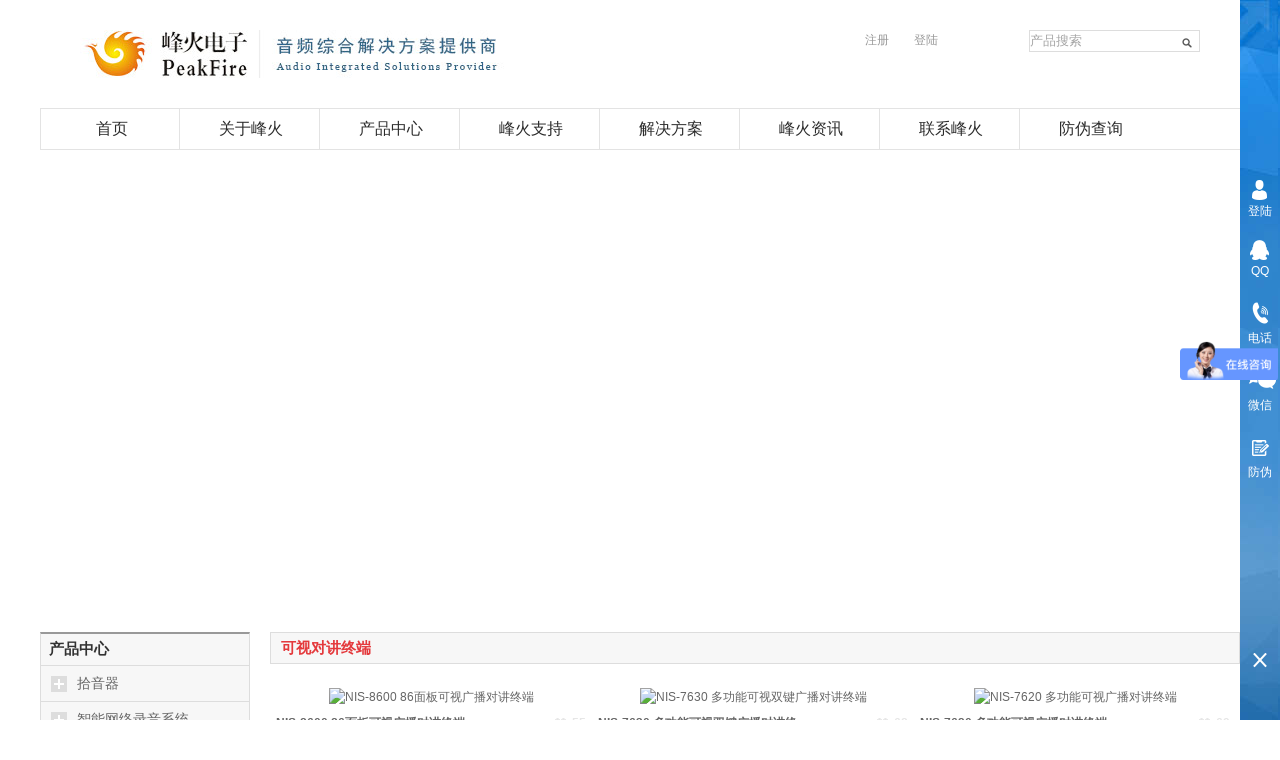

--- FILE ---
content_type: text/html
request_url: http://www.peakfire.com/ip/djzd/
body_size: 55571
content:
<!DOCTYPE html PUBLIC "-//W3C//DTD XHTML 1.0 Transitional//EN" "http://www.w3.org/TR/xhtml1/DTD/xhtml1-transitional.dtd">
<html xmlns="http://www.w3.org/1999/xhtml">
<head>
<meta http-equiv="Content-Type" content="text/html; charset=utf-8" />
<meta http-equiv="X-UA-Compatible" content="IE=edge,chrome=1"> 
<title>IP可视对讲终端-可视对讲系统</title>
<meta name="keywords" content="IP可视对讲终端，可视对讲终端，可视对讲" />
<meta name="description" content="720P高清可视摄像头，可视对讲的同时24小时监控使用，可进行公共广播以及免提通话和广播，并且可跨网段、跨路由传输。" />
</head>
<script src="/skin/default/js/jquery-1.8.3.min.js" language="javascript"></script>
<script type="text/javascript" src="/e/data/js/ajax.js"></script>
<link href="/skin/default/css/index.css" rel="stylesheet" type="text/css" />
<link href="/skin/default/css/list_pro.css" rel="stylesheet" type="text/css" />
<script type="text/javascript">
function jumpto(event){
  var keyCode = event.keyCode?event.keyCode:event.which?event.which:event.charCode;
  if (keyCode ==13){
    var num=document.pageform.page1.value;
	if(num==1){
		self.location.href="/ip/djzd/index.html";
		}
	else{
		self.location.href="/ip/djzd/index_"+num+".html";
		}
  }
}
function ajumpto(obj){
	var num=obj.page1.value;
	if(num==1){
		self.location.href="/ip/djzd/index.html";
		}
	else{
		self.location.href="/ip/djzd/index_"+num+".html";
		}
	}
</script>
<script>
var _hmt = _hmt || [];
(function() {
  var hm = document.createElement("script");
  hm.src = "https://hm.baidu.com/hm.js?6a3be11e6dbb9c6097552963794a59db";
  var s = document.getElementsByTagName("script")[0]; 
  s.parentNode.insertBefore(hm, s);
})();
</script>
<body>
<!--头部与导航开始-->
<script type="text/javascript">
function inpFocus(obj,name){
    if(obj.value==name){
        obj.value='';
        obj.style.color="#000";
    }
}
function inpBlur(obj,name){
    if(obj.value==''){
        obj.value=name;
        obj.style.color="#a5a5a5";
    }
}
</script>
<div id="header" class="head">
   <div class="header_content">
        <div class="logo">
           <a href="/"><img src="/skin/default/images/logo.jpg" width="450" height="48" alt="广州峰火" /></a>
        </div>
        <div class="header_content_r">
           <a href="/e/member/register/index.php?groupid=1">注册</a>
           <a href="/e/member/login/">登陆</a>
          <div class="search">
     <form  action="/e/search/index.php" method="post" name="searchform" id="searchform">
     <input name="tbname" type="hidden" value="product" />
     <input type="text" name="keyboard" value="产品搜索" class="search_text"  onfocus="inpFocus(this, '产品搜索')" onBlur="inpBlur(this, '产品搜索')" />
     <input type="hidden" name="show" value="title,pro_model,keyboard,smalltext">
     <input type="hidden" name="tempid" value="1">
     <input type="image" src="/skin/default/peakfire/search_btn.png" class="search_btn" />
     </form>
     </div>
        </div>
    </div>
</div>

<div class="nav">
<div class="nav-content">
         <ul>
             <li class="index_li"><a href="/" class="nav_a">首页</a></li>
                      <!--关于峰火-->
             <li class="line"><a href="/about/culture/27.html" class="nav_a">关于峰火</a>
                 <div class="li-content">
                <ul class="s_ul s_w_3">
<li class="s_title"><a href="/about/culture/27.html" >公司简介</a></li>
<li style="width:160px; height:60px"><a href="/about/culture/27.html" ><img src="/skin/default/peakfire/fhsj92.jpg" width="130" height="50" alt="公司简介" /></a></li> 
 </ul>
<ul class="s_ul s_w_3">
<li class="s_title"><a href="/about/zzry/" >资质荣誉</a></li>
<li style="width:160px; height:60px"><a href="/about/zzry/" ><img src="/skin/default/peakfire/fhsj110.jpg" width="130" height="50" alt="资质荣誉" /></a></li> 
 </ul>
<ul class="s_ul s_w_3">
<li class="s_title"><a href="/about/shzr/181.html" >社会责任</a></li>
<li style="width:160px; height:60px"><a href="/about/shzr/181.html" ><img src="/skin/default/peakfire/fhsj111.jpg" width="130" height="50" alt="社会责任" /></a></li> 
 </ul>
<ul class="s_ul s_w_3">
<li class="s_title"><a href="/about/zxns/" >招贤纳士</a></li>
<li style="width:160px; height:60px"><a href="/about/zxns/" ><img src="/skin/default/peakfire/fhsj112.jpg" width="130" height="50" alt="招贤纳士" /></a></li> 
 </ul>
<ul class="s_ul s_w_3">
<li class="s_title"><a href="/about/culture/190.html" >战略伙伴</a></li>
<li style="width:160px; height:60px"><a href="/about/culture/190.html" ><img src="/skin/default/peakfire/fhsj113.jpg" width="130" height="50" alt="战略伙伴" /></a></li> 
 </ul>
<ul class="s_ul s_w_3">
<li class="s_title"><a href="/about/lxwm/" >联系峰火</a></li>
<li style="width:160px; height:60px"><a href="/about/lxwm/" ><img src="/skin/default/peakfire/fhsj114.jpg" width="130" height="50" alt="联系峰火" /></a></li> 
 </ul>
        
                       
                </div>
            </li>
             <!--产品中心-->
             <li class="line">
                <a href="/listinfo-2-0.html"  class="nav_a">产品中心</a>
                <div class="li-content">
                 <!--监控拾音器-->
                <ul class="s_ul s_w_1">
                   <li class="s_title"> <a href="/listinfo-1-0.html">拾音器_应用行业</a></li>
                     <li>
                                  <a href="/listinfo-1-0-0-0-0-0-0-0-0-1-0.html">教育录播</a>
                             </li> 
                             <li>
                                  <a href="/listinfo-1-0-0-0-0-0-0-0-0-2-0.html">司法监狱</a>
                             </li> 

                              <li>
                                  <a href="/listinfo-1-0-0-0-0-0-0-0-0-3-0.html">金融银行</a>
                             </li>
                                 <li>
                                  <a href="/listinfo-1-0-0-0-0-0-0-0-0-4-0.html">公检法</a>
                             </li>  
         </ul>
                <!--监控拾音器-->
                <ul class="s_ul s_w_1">
                   <li class="s_title"><a href="/listinfo-2-0.html" >拾音器_产品系列</a></li>
                     <li>
                                  <a href="/listinfo-2-0.html">HD系列拾音器</a>
                             </li> 
                             <li>
                                  <a href="/listinfo-132-0.html">NIS系列拾音器</a>
                             </li> 

                              <li>
                                  <a href="/listinfo-6-0.html">定制系列拾音器</a>
                             </li>               
<li><a href="/zb/power/" >音频周边设备</a></li>
         </ul>
           <!--智能网络录音系统-->
                <ul class="s_ul s_w_1">
                   <li class="s_title"><a href="/znwl" >智能网络录音系统</a></li>
                    <li>
      <a href="/znwl/xtgs/" >系统概述</a>
 </li>  
 <li>
      <a href="/znwl/hxcp/" >核心产品</a>
 </li>  
 <li>
      <a href="/znwl/jgt/" >架构图</a>
 </li>  
                </ul>
                   <!--音频智能融合系统-->
                <ul class="s_ul s_w_1">
                   <li class="s_title"><a href="/ypzn" >音频智能融合系统</a></li>
                    <li>
      <a href="/ypzn/xtgs/" >系统概述</a>
 </li>  
 <li>
      <a href="/ypzn/hxcp/" >核心产品</a>
 </li>  
 <li>
      <a href="/ypzn/jgt/" >架构图</a>
 </li>  
                </ul>
                       <!--可视网络广播对讲系统-->
                <ul class="s_ul s_w_2">
                   <li class="s_title"><a href="/ksgb" >可视网络广播对讲系统</a></li>
                    <li>
      <a href="/ksgb/xtgs/" >系统概述</a>
 </li>  
 <li>
      <a href="/ksgb/hxcp/" >核心产品</a>
 </li>  
 <li>
      <a href="/ksgb/jgt/" >架构图</a>
 </li>  
                </ul>
                <!--高清录播-->
                <ul class="s_ul s_w_6">
                   <li class="s_title"><a href="/onelook" >录播教育系统</a></li>
                    <li>
      <a href="/onelook/xtgs/" >系统概述</a>
 </li>  
 <li>
      <a href="/onelook/hxcp/" >核心产品</a>
 </li>  
 <li>
      <a href="/onelook/jgt/" >架构图</a>
 </li>  
                </ul>
                       <!--无纸化会议系统-->
                <ul class="s_ul s_w_1">
                   <li class="s_title"><a href="/wzh" >无纸化会议系统</a></li>
                    <li>
      <a href="/wzh/xtgs/" >系统概述</a>
 </li>  
 <li>
      <a href="/wzh/hxcp/" >核心产品</a>
 </li>  
 <li>
      <a href="/wzh/jgt/" >架构图</a>
 </li>  
                </ul>
            </div>
             </li>
             
       <!--服务支持-->
             <li class="line"><a href="/about/lxwm/" class="nav_a">峰火支持</a>
             <div class="li-content">
                   
                    <ul class="s_ul s_w_3">
                       <li class="s_title"><a href="/server/question/syq/" >常见问题解答</a></li>
                       <li><a href="/server/question/syq/" ><img src="/skin/default/peakfire/FAQ.png" width="120" height="50" alt="常见问题解答" /></a></li>
                    </ul>
                     <ul class="s_ul s_w_3">
                       <li class="s_title"><a href="/server/download/soft/" >资料下载中心</a></li>
                       <li><a href="/server/download/soft/" ><img src="/skin/default/peakfire/download.png" width="120" height="50" alt="资料下载中心" /></a></li>
                    </ul>
                     <ul class="s_ul s_w_3">
                       <li class="s_title"><a href="/bid-1.html" >客户问题反馈</a></li>
                       <li><a href="/bid-1.html" ><img src="/skin/default/peakfire/khfk.jpg" width="120" height="50" alt="客户问题反馈" /></a></li>
                    </ul>  
                     <ul class="s_ul s_w_3">
                       <li class="s_title"><a href="/server/express" >物流运输查询</a></li>
                       <li><a href="/server/express" ><img src="/skin/default/peakfire/contact.jpg" width="120" height="50" alt="物流运输查询" /></a></li>
                    </ul>  
                     <ul class="s_ul s_w_3">
                       <li class="s_title"><a href="http://www.peakfire.cn/server/fwcx/31.html" >产品防伪查询</a></li>
                       <li><a href="http://www.peakfire.cn/server/fwcx/31.html"><img src="/skin/default/peakfire/fw.jpg" width="120" height="50" alt="产品防伪查询" /></a></li>
                    </ul>               
                </div>
             </li>
             <!--解决方案-->
            <li class="line"><a href="/case" class="nav_a">解决方案</a>
         <div class="li-content">
                <ul class="s_ul s_w_4"  style="margin-left:42px">
                   <li class="s_title"><a href="/case/sf" >公检法</a></li>
                     <li><a href="/case/sf/jyjc/" >监狱监仓</a></li>
   <li><a href="/case/sf/jcy/" >检察院</a></li>
   <li><a href="/case/sf/fy/" >法院</a></li>
   <li><a href="/case/sf/gajg/" >公安监管</a></li>
   <li><a href="/case/sf/kss/" >看守所</a></li>
   <li><a href="/case/sf/ljs/" >劳教所</a></li>
   <li><a href="/case/sf/jds/" >戒毒所</a></li>
   <li><a href="/case/sf/pcs/" >派出所</a></li>
          
                </ul>
                <ul class="s_ul s_w_4">
                   <li class="s_title"><a href="/case/wjw" >教育</a></li>
                      <li><a href="/case/wjw/zhxy/" >智慧校园</a></li>
   <li><a href="/case/wjw/kspx/" >考场</a></li>
   <li><a href="/case/wjw/jy/" >教育</a></li>
          
                </ul>
                <ul class="s_ul s_w_4">
                   <li class="s_title"><a href="/case/bank" >金融</a></li>
                    <li><a href="/case/bank/zhjr/" >智慧金融</a></li>
   <li><a href="/case/bank/jk/" >金库</a></li>
   <li><a href="/case/bank/yyt/" >营业厅</a></li>
   <li><a href="/case/bank/zzyh/" >自助银行</a></li>
   <li><a href="/case/bank/bgdl/" >办公大楼</a></li>
                     
                </ul>
                <ul class="s_ul s_w_4">
                   <li class="s_title"><a href="/case/pacs" >雪亮工程</a></li>
                    <li><a href="/case/pacs/paxy/" >雪亮工程</a></li>
   <li><a href="/case/pacs/paxz/" >平安乡镇</a></li>
   <li><a href="/case/pacs/paxq/" >平安小区</a></li>
   <li><a href="/case/pacs/pasq/" >平安社区</a></li>
   <li><a href="/case/pacs/pacs/" >平安场所</a></li>
                     
                </ul>
                <ul class="s_ul s_w_4">
                   <li class="s_title"><a href="/case/gdjt" >交通</a></li>
                    <li><a href="/case/gdjt/gsgl/" >智慧交通</a></li>
   <li><a href="/case/gdjt/gtkk/" >高铁卡口</a></li>
   <li><a href="/case/gdjt/dtkk/" >地铁卡口</a></li>
   <li><a href="/case/gdjt/jcaj/" >机场安检</a></li>
   <li><a href="/case/gdjt/czxl/" >车载巡逻</a></li>
                     
                </ul>
                 <ul class="s_ul s_w_4">
                   <li class="s_title"><a href="/case/jwdc" >医院</a></li>
                    <li><a href="/case/jwdc/wsyl/" >卫生医疗</a></li>
          
                </ul>
                 
                <ul class="s_ul s_w_4">
                   <li class="s_title"><a href="/case/qt" >其他行业</a></li>
                  <li><a href="/case/qt/wb/" >文博</a></li>
   <li><a href="/case/qt/gy/" >公园</a></li>
   <li><a href="/case/qt/yl/" >园林</a></li>
          
                </ul>
                                
            </div>
           </li>
             <!--新闻资讯-->
             <li class="line"><a href="/news/" class="nav_a">峰火资讯</a>
            <div class="li-content">
               <ul class="s_ul s_w_3">
  <li class="s_title"><a href="/news/fh/" >峰火动态</a></li>
  <li style="height:60px"><a href="/news/fh/" ><img src="/skin/default/peakfire/news46.jpg" width="120" height="50" alt="峰火动态" /></a></li>
  </ul>
                <ul class="s_ul s_w_3">
  <li class="s_title"><a href="/news/hwkp/" >展会聚焦</a></li>
  <li style="height:60px"><a href="/news/hwkp/" ><img src="/skin/default/peakfire/news129.jpg" width="120" height="50" alt="展会聚焦" /></a></li>
  </ul>
                <ul class="s_ul s_w_3">
  <li class="s_title"><a href="/news/jfz/" >安防百科</a></li>
  <li style="height:60px"><a href="/news/jfz/" ><img src="/skin/default/peakfire/news101.jpg" width="120" height="50" alt="安防百科" /></a></li>
  </ul>
                <ul class="s_ul s_w_3">
  <li class="s_title"><a href="/news/zcfg/" >音频资讯</a></li>
  <li style="height:60px"><a href="/news/zcfg/" ><img src="/skin/default/peakfire/news97.jpg" width="120" height="50" alt="音频资讯" /></a></li>
  </ul>
                <ul class="s_ul s_w_3">
  <li class="s_title"><a href="/news/city/" >智慧城市</a></li>
  <li style="height:60px"><a href="/news/city/" ><img src="/skin/default/peakfire/news96.jpg" width="120" height="50" alt="智慧城市" /></a></li>
  </ul>
                <ul class="s_ul s_w_3">
  <li class="s_title"><a href="/news/notice/" >监控社区</a></li>
  <li style="height:60px"><a href="/news/notice/" ><img src="/skin/default/peakfire/news45.jpg" width="120" height="50" alt="监控社区" /></a></li>
  </ul>
                    
                     
            </div>
         </li>
    
<li class="line"><a href="/about/lxwm/" class="nav_a" >联系峰火</a></li>
  <li class="line"><a href="http://www.peakfire.cn/server/fwcx/31.html" class="nav_a" >防伪查询</a></li>
  <!--
  <li class="line"><a href="/login.html" class="nav_a" >账户登陆</a></li>  
-->   
         </ul>
        </div>
</div>
<!--导航结束-->
<!--[if lt IE 7]> 
<script type="text/javascript">
$(function(){
	   $(".nav .nav-content ul li:has(.li-content)").hover(function(){
			$(this).children(".li-content").stop(true,true).slideDown(400);
        },function(){
		    $(this).children(".li-content").stop(true,true).slideUp("fast");
		});
})
</script>
<![endif]-->
<!--头部与导航结束-->
<div class="listbox">
<!--栏目图片start-->
<div align="center" style="background:url(/d/file/p/e73cd30a1455c62308459e170bf5b762.jpg) no-repeat top center; height:452px"></div>
<div class="clear20"></div>
<!--栏目图片end-->
<div class="content">
<!--左侧开始-->
  <div class="fleft pro_nav">
		<div class="m" id="refilter">
			<div class="mt">
				<h2>产品中心</h2>
			</div>
			<div class="mc">
                <div class="item">
                        <h3>
                            <b></b>
                            <a href="/listinfo-1-0.html">拾音器</a>
                        </h3>
   <style type="text/css">
  #refilter .item  #shiyinqi li {
      height:100%;
      line-height:0
      word-break: break-word;
      padding: 0 4px 0 0;
      overflow: hidden;
  }
  #refilter .item  #shiyinqi li a.son-ul-a{display:block}
  #refilter .item  #shiyinqi li a.son-ul-a font{
  overflow: hidden;
  width: 12px;
  height: 16px;
  margin-top:6px;
  background: url(ico10.png) no-repeat left center;
  cursor: pointer; display:block; float:left; margin-right:2px}
  #refilter .item  #shiyinqi li a.out font{background: url(/images/ico10.png) no-repeat left center;}
  #refilter .item  #shiyinqi li a.on font{background: url(/images/ico10on.png) no-repeat left center;}
  </style>
                        <ul id="shiyinqi">
                        <li><a href="/product/syqgs" >拾音器概述</a></li>
                              <li>
                                <a href="javascript:void(0)" class="son-ul-a out" ><font></font>行业应用</a>
                                <ul style="display:none">
                                   <li>
                                  <a href="/listinfo-1-0-0-0-0-0-0-0-0-1-0.html" >教育录播</a>
                             </li> 
                             <li>
                                  <a href="/listinfo-1-0-0-0-0-0-0-0-0-2-0.html" >司法监狱</a>
                             </li> 
                            
                             
                             
                              <li>
                                  <a href="/listinfo-1-0-0-0-0-0-0-0-0-3-0.html" >金融银行</a>
                             </li>
                                 <li>
                                  <a href="/listinfo-1-0-0-0-0-0-0-0-0-4-0.html" >公检法</a>
                             </li>  
                                </ul>
                               </li>  
                               <li>
                                    <a href="javascript:void(0)" class="son-ul-a out" ><font></font>产品系列</a>
                                  <ul style="display:none">
                                       <li><a href="/listinfo-2-0.html" >HD系列</a></li><li><a href="/listinfo-132-0.html" >NIS系列</a></li>
                                       <li><a href="/listinfo-6-0.html" >定制系列</a></li>
                                       
                                    </ul>
                               </li>
                               <li><a href="/product/jxt">接线图</a></li>  
                        </ul>
  
                </div>
                 <!--智能网络录音系统-->
                <div class="item">
                        <h3>
                            <b></b>
                            <a href="/znwl">智能网络录音系统</a>
                        </h3>
                        <ul>
  <li>
      <a href="/znwl/xtgs/"  >系统概述</a>
 </li>  
 <li>
      <a href="/znwl/hxcp/"  >核心产品</a>
 </li>  
 <li>
      <a href="/znwl/jgt/"  >架构图</a>
 </li>  
                        </ul>
                </div>
                 <!--音频智能融合系统-->
                <div class="item">
                        <h3>
                            <b></b>
                            <a href="/ypzn">音频智能融合系统</a>
                        </h3>
                        <ul>
  <li>
      <a href="/ypzn/xtgs/"  >系统概述</a>
 </li>  
 <li>
      <a href="/ypzn/hxcp/"  >核心产品</a>
 </li>  
 <li>
      <a href="/ypzn/jgt/"  >架构图</a>
 </li>  
                        </ul>
                </div>
                 <!--可视网络广播对讲系统-->
                <div class="item">
                        <h3>
                            <b></b>
                            <a href="/ksgb">可视网络广播对讲系统</a>
                        </h3>
                        <ul>
  <li>
      <a href="/ksgb/xtgs/"  >系统概述</a>
 </li>  
 <li>
      <a href="/ksgb/hxcp/"  >核心产品</a>
 </li>  
 <li>
      <a href="/ksgb/jgt/"  >架构图</a>
 </li>  
                        </ul>
                </div>
                 <!--高清录播-->
                <div class="item">
                        <h3>
                            <b></b>
                            <a href="/onelook">录播教育系统</a>
                        </h3>
                        <ul>
  <li>
      <a href="/onelook/xtgs/"  >系统概述</a>
 </li>  
 <li>
      <a href="/onelook/hxcp/"  >核心产品</a>
 </li>  
 <li>
      <a href="/onelook/jgt/"  >架构图</a>
 </li>  
                        </ul>
                </div>
                  <!--无纸化系统-->
                <div class="item">
                        <h3>
                            <b></b>
                            <a href="/wzh">无纸化会议系统</a>
                        </h3>
                        <ul>
  <li>
      <a href="/wzh/xtgs/"  >系统概述</a>
 </li>  
 <li>
      <a href="/wzh/hxcp/"  >核心产品</a>
 </li>  
 <li>
      <a href="/wzh/jgt/"  >架构图</a>
 </li>  
                        </ul>
                </div>
                <!--网络对讲设备-->
                <div class="item hover">
                        <h3>
                            <b></b>
                            <a href="/ip/mnzd/">网络对讲设备</a>
                        </h3>
                        <ul>
  <li>
      <a href="/ip/ck/"  >ip数字窗口对讲终端</a>
 </li>  
 <li>
      <a href="/ip/mnzd/"  >语音对讲终端</a>
 </li>  
 <li>
      <a href="/ip/djzd/"  class="active">可视对讲终端</a>
 </li>  
 <li>
      <a href="/ip/mn/"  >模拟对讲终端</a>
 </li>  
 <li>
      <a href="/ip/glzj/"  >平台管理中心</a>
 </li>  
 <li>
      <a href="/ip/bjz/"  >IP网络报警柱</a>
 </li>  
 <li>
      <a href="/ip/bjx/"  >IP网络报警箱</a>
 </li>  
                        </ul>
                </div>
                <!--网络广播系统-->
                <div class="item">
                        <h3>
                            <b></b>
                            <a href="/gbsb/xfzj/">公共广播系统</a>
                        </h3>
                        <ul>
  <li>
      <a href="/gbsb/xfzj/"  > 网络广播设备</a>
 </li>  
 <li>
      <a href="/gbsb/fdq/"  >广播周边设备</a>
 </li>  
                        </ul>
                </div>
                
                               
               
                <!--专业扩声系统-->
                <div class="item">
                        <h3>
                            <b></b>
                            <a href="/spjk/lxj/">专业扩声系统</a>
                        </h3>
                        <ul>
  <li>
      <a href="/spjk/lxj/"  >会议系统</a>
 </li>  
 <li>
      <a href="/spjk/sxbq/"  >中控系统</a>
 </li>  
 <li>
      <a href="/spjk/sxjq/"  >扩声设备</a>
 </li>  
 <li>
      <a href="/spjk/sxqj/"  >专业音箱</a>
 </li>  
                        </ul>
                </div>
                <!--音频周边设备-->
                  <div class="item">
                        <h3>
                            <b></b>
                            <a href="/zb/power/">音频周边设备</a>
                        </h3>
                        <ul>
  <li>
      <a href="/zb/power/"  >拾音器配件</a>
 </li>  
 <li>
      <a href="/zb/sjxh/"  >手机信号器</a>
 </li>  
 <li>
      <a href="/zb/qt/"  >银行对讲设备</a>
 </li>  
                        </ul>
                </div>
                <!--定制开发设备-->
                 <div class="item">
                        <h3>
                            <b></b>
                            <a href="/dz/68.html">定制开发设备</a>
                        </h3>
                        <ul>
                                                                               <li>
                                <a href="/dz/68.html"  >定制型号搜索</a>
                           </li>  
                                                                               <li>
                                <a href="/dz/71.html"  >金融银行定制</a>
                           </li>  
                                                                               <li>
                                <a href="/dz/70.html"  >监狱监仓定制</a>
                           </li>  
                                                                               <li>
                                <a href="/dz/69.html"  >公检法定制</a>
                           </li>  
                                                                               <li>
                                <a href="/dz/73.html"  >教育行业定制</a>
                           </li>  
                                                                               <li>
                                <a href="/dz/305.html"  >轨道交通定制</a>
                           </li>  
                                                                               <li>
                                <a href="/dz/72.html"  >平安城市定制</a>
                           </li>  
                           
                        </ul>
                </div>
<script type="text/javascript">
$(function(){
   $("#refilter .item h3  b").click(
          function(){
			  if($(this).parents('div.item').hasClass('hover')){
				   $(this).parents('div.item').removeClass('hover');
				  }
			  else{
				   $(this).parents('div.item').addClass('hover');
				  }
		  }
  );
  
  $(".son-ul-a").click(
          function(){
			  if($(this).hasClass('out')){
				   $(this).removeClass('out').addClass('on').siblings('ul').toggle();
				  }
			  else{
				   $(this).removeClass('on').addClass('out').siblings('ul').toggle();
				  }
		  }
  );
});
</script>
			</div>
		</div>
        <style type="text/css">
.plist-1 li.zk{height:22px; line-height:22px; text-align:center; cursor:pointer; background:#CCC; width:100%; color:#666; margin:0 auto}
</style>
<!--热销推荐产品-->
<div class="m refilter" id="refilter">
            <div class="mt">
                 <h2>热销推荐产品</h2>
            </div>
            <ul class="plist-1" >
                               <li class="fore1">
                                        <div class="p-img"><a href="/product/hd/10.html" ><img data-img="1" height="85" width="85" class="" src="/d/file/product/hd/1cf324da18a4e3df7e0c5d7820e3d49b.jpg"></a></div>
                                        <div class="p-name"><a href="/product/hd/10.html"  title="HD-58B 数字消混音拾音器">HD-58B 数字消混音拾音器</a></div>
                                        <div class="p-price"><strong></strong></div>
                                        <div class="p-num">1</div>
                                    </li>
               <li class="zk" style="cursor:pointer">加载更多</li>                               
             </ul>
        </div>
<!--监狱推荐产品-->
<div class="m refilter" id="refilter">
            <div class="mt">
                 <h2>监狱推荐产品</h2>
            </div>
            <ul class="plist-1" >
                               <li class="fore1">
                                        <div class="p-img"><a href="/product/hd/279.html" ><img data-img="1" height="85" width="85" class="" src="http://www.peakfire.com/d/file/product/hd/dc67f1a2998b775192be74ac2f2643bc.png"></a></div>
                                        <div class="p-name"><a href="/product/hd/279.html"  title="HD-58K-S 86面板环境降噪拾音器">HD-58K-S 86面板环境降噪拾音器</a></div>
                                        <div class="p-price"><strong></strong></div>
                                        <div class="p-num">1</div>
                                    </li>
               <li class="zk" style="cursor:pointer">加载更多</li>                               
             </ul>
        </div>
<!--教育推荐产品--> 
<div class="m refilter" id="refilter">
            <div class="mt">
                 <h2>教育推荐产品</h2>
            </div>
            <ul class="plist-1" >
                    <li class="zk" style="cursor:pointer">加载更多</li>                               
             </ul>
        </div>    
<!--金融推荐产品--> 
<div class="m refilter" id="refilter">
            <div class="mt">
                 <h2>金融推荐产品</h2>
            </div>
            <ul class="plist-1" >
                    <li class="zk" style="cursor:pointer">加载更多</li>                               
             </ul>
        </div>    
              <script type="text/javascript">
$(function(){
	$(".zk").each(function(){
		       $(this).click(function(){
				  var textarea=$(this).html();
				  if(textarea=='加载更多'){
				     $(this).html('收起');
				  }else if(textarea=='收起'){
					 $(this).html('加载更多'); 
				  }
				  $(this).siblings('.fhide').slideToggle()
		        })
			
	})
})
</script>   
  </div>
<!--左侧结束 右侧开始-->
  <div class="fright pro_content">
      <div class="mt mtpj">
             <h1><strong>可视对讲终端</strong></h1>
      </div>
        <div class="clear20"></div>
        <!--产品列表-->
       <div class="con_al_box">
      <ul>

<li><div class="good_img"><a href="/ip/djzd/280.html"  title="NIS-8600 86面板可视广播对讲终端"><img src="http://www.peakfire.com/d/file/ip/djzd/ba8d6b1e441a2af8060c9cff9f9c1fe5.jpg" width="200" height="200" alt="NIS-8600 86面板可视广播对讲终端" /></a></div><h3><a href="/ip/djzd/280.html"  title="NIS-8600 86面板可视广播对讲终端">NIS-8600 86面板可视广播对讲终端</a><span><i></i><font  id="diggnum280"><script type="text/javascript" src="/e/public/ViewClick/?classid=59&id=280&down=5"></script></font></span></h3><p><font>特点</font>86面板，720P高清可视摄像头，在可视对讲同时可实现24小时监控使用</p><div class="qq"><a href="http://wpa.qq.com/msgrd?v=3&uin=609738888&site=qq&menu=yes" class="span1"  target="_blank"><i></i>在线咨询</a>
<a href="JavaScript:makeRequest('/e/public/digg?classid=59&id=280&dotop=1&doajax=1&ajaxarea=diggnum280','EchoReturnedText','GET','');" class="span2"><i></i>喜欢</a></div></li>

<li><div class="good_img"><a href="/ip/djzd/274.html"  title="NIS-7630 多功能可视双键广播对讲终端"><img src="http://www.shure.tv/d/file/nis/ks/891ea117f4168e94c234c2e7f6ef00a2.jpg" width="200" height="200" alt="NIS-7630 多功能可视双键广播对讲终端" /></a></div><h3><a href="/ip/djzd/274.html"  title="NIS-7630 多功能可视双键广播对讲终端">NIS-7630 多功能可视双键广播对讲终</a><span><i></i><font  id="diggnum274"><script type="text/javascript" src="/e/public/ViewClick/?classid=59&id=274&down=5"></script></font></span></h3><p><font>特点</font>720P高清可视摄像头，双键呼叫按钮，在可视对讲同时可实现24小时监控使用</p><div class="qq"><a href="http://wpa.qq.com/msgrd?v=3&uin=609738888&site=qq&menu=yes" class="span1"  target="_blank"><i></i>在线咨询</a>
<a href="JavaScript:makeRequest('/e/public/digg?classid=59&id=274&dotop=1&doajax=1&ajaxarea=diggnum274','EchoReturnedText','GET','');" class="span2"><i></i>喜欢</a></div></li>

<li><div class="good_img"><a href="/ip/djzd/77.html"  title="NIS-7620 多功能可视广播对讲终端"><img src="http://www.peakfire.com/d/file/ip/djzd/7d7ef39b802c156805ca723e71a93bd9.jpg" width="200" height="200" alt="NIS-7620 多功能可视广播对讲终端" /></a></div><h3><a href="/ip/djzd/77.html"  title="NIS-7620 多功能可视广播对讲终端">NIS-7620 多功能可视广播对讲终端</a><span><i></i><font  id="diggnum77"><script type="text/javascript" src="/e/public/ViewClick/?classid=59&id=77&down=5"></script></font></span></h3><p><font>特点</font>720P高清可视摄像头，在可视对讲同时可实现24小时监控使用</p><div class="qq"><a href="http://wpa.qq.com/msgrd?v=3&uin=609738888&site=qq&menu=yes" class="span1"  target="_blank"><i></i>在线咨询</a>
<a href="JavaScript:makeRequest('/e/public/digg?classid=59&id=77&dotop=1&doajax=1&ajaxarea=diggnum77','EchoReturnedText','GET','');" class="span2"><i></i>喜欢</a></div></li>

      </ul>
 
      </div>
        <!--产品列表结束-->
      <!--产品列表分页开始-->
<div id="pagin-btm" class="pagin fr">
   <form method="get" name="pageform" id="pageform" onsubmit="return false"></form>
</div>
<!--产品列表分页结束-->
  </div>
<!--右侧结束-->
  </div>
  <div class="clear20"></div>
</div>
<!---->
<!--footer开始-->
<div class="foot-links">
  <ul class="foot-links-content">
    <li>
      <div class="title">峰火产品</div>
		<a href="/listinfo-2-0.html"  title="音频监控设备">音频监控设备</a>
		<a href="/ip/mnzd/"  title="网络对讲设备">网络对讲设备</a> 
		<a href="/gbsb/xfzj/"  title="公共广播系统">公共广播系统</a> 
		<a href="/spjk/lxj/"  title="专业扩声系统">专业扩声系统</a>
	</li>
    <li>
      <div class="title">解决方案</div>		
     <a href="/case/sf/" title="公检法">公检法</a>
 <a href="/case/wjw/" title="教育">教育</a>
 <a href="/case/bank/" title="金融">金融</a>
 <a href="/case/pacs/" title="雪亮工程">雪亮工程</a>
 <a href="/case/gdjt/" title="交通">交通</a>
 <a href="/case/qt/" title="其他行业">其他行业</a>

    </li>
    <li>
      <div class="title">峰火架构</div>
      <a href="/listinfo-2-0.html"  title="音频监控事业部">音频监控事业部</a>
      <a href="/ip/"  title="网络对讲事业部">网络对讲事业部</a>
      <a href="/gbsb/"  title="公共广播事业部">公共广播事业部</a>
      <a href="#"  title="园林景观事业部">园林景观事业部</a>   
	</li>
    <li>
      <div class="title">峰火支持</div>
      
      <a  href="/about/lxwm/"  title="售后服务网点">售后服务网点</a> 
	  <a  href="/server/question/syq/"  title="常见问题解答">常见问题解答</a> 
	  <a  href="/bid-1.html"  title="客户问题反馈">客户问题反馈</a>
       <a  href="/server/download"  title="资料下载中心">资料下载中心</a>
      <a  href="/server/fwcx/31.html"  title="产品防伪查询">产品防伪查询</a>
      <a  href="server/express"  title="物流运输查询">物流运输查询</a>
	 </li>
    <li>
      <div class="title">峰火资讯</div>
       <a href="/news/fh/" title="峰火动态">峰火动态</a>
 <a href="/news/hwkp/" title="展会聚焦">展会聚焦</a>
 <a href="/news/jfz/" title="安防百科">安防百科</a>
 <a href="/news/zcfg/" title="音频资讯">音频资讯</a>
 <a href="/news/city/" title="智慧城市">智慧城市</a>
 <a href="/news/notice/" title="监控社区">监控社区</a>
	</li>
    <li>
      <div class="title">公司简介</div>
      <a  href="/about/culture/27.html"  title="峰火介绍">峰火介绍</a>
  
<a  href="/about/culture/190.html"  title="战略伙伴">战略伙伴</a>
  
<a  href="/about/culture/185.html"  title="研发实力">研发实力</a>
  
<a  href="/about/culture/184.html"  title="管理体系">管理体系</a>
  
<a  href="/about/culture/187.html"  title="服务体系">服务体系</a>
  
   
	  </li>
    <li style="width:18%">
      <a  href="/about/lxwm/34.html" title="联系峰火" style="padding:0; background:none"><div class="title">联系峰火</div>
      <div class="foot-tel">
        <p class="foot-wz-01 foot-tel-01" style="line-height:30px"><!--4000-113-553<br>-->4001-605-805</p>
        <p class="foot-wz-02"></p>
      </div>
      <div class="foot-zxkf">
        <p class="foot-wz-01 foot-kf-01" style="line-height:30px">峰火地址</p>
        <p class="foot-wz-02" style="line-height:24px">广州市黄埔区开源大道188号2栋1号楼</p>
      </div>
      </a>
    </li>
  </ul>
</div>
<div class="foot-bt">
  <div class="foot-bt-content">
    <div class="left">
      <div class="ft-logo-png"></div>
      <div class="ft-info">© 2007-2017 广州市峰火电子科技有限公司 版权所有，并保留所有权利。<a href="https://beian.miit.gov.cn/" target="_blank">粤ICP备12082560号</a><script>
var _hmt = _hmt || [];
(function() {
  var hm = document.createElement("script");
  hm.src = "//hm.baidu.com/hm.js?8fbbed4096f32cd64b479e61b0d2f752";
  var s = document.getElementsByTagName("script")[0];
  s.parentNode.insertBefore(hm, s);
})();
</script>
</div>
    </div>
    <div class="foot-bt-links"> <a  href="/about/culture/27.html"  title="公司简介">公司简介</a>  <a href="/sitemap.php"  title="网站地图">网站地图</a>  <a  href="about/lxwm"  title="联系峰火">联系峰火</a> <a href="/listinfo-2-0.html"  title="产品中心">产品中心</a>  <a href="http://m.peakfire.com"  title="手机Wap">手机wap</a></div>
  </div>
</div>
<script src='/e/public/onclick/?enews=doclass&classid=59'></script>
<style type="text/css">
.cl:after, .clearfix:after {
    content: ".";
    display: block;
    height: 0;
    clear: both;
    visibility: hidden;
}

#rightMenuBar2016{line-height: 1.6;font-family: "Microsoft Yahei","Hiragino Sans GB","Helvetica Neue",Helvetica,tahoma,arial,Verdana,sans-serif,"WenQuanYi Micro Hei","5B8B4F53";font-size: 12px;}
.right-menu-bar{position:fixed;_position:absolute;_top:expression(eval(document.documentElement.scrollTop));right:-40px;bottom:0;width:40px;height:100%;z-index:11000;-webkit-transition:all .4s;transition:all .4s}
#J_rightBarMenuContainer{background:url(/kf/right-menu-bar-bg.jpg);height:100%;padding-top:166px;z-index:100;position:relative}
#rightMenuBar2016 .right-menu{color:#fff;font-size:12px;padding-top:36px;padding-bottom:5px;display:block;text-align:center;background-repeat:no-repeat;background-image:url(/kf/right-menu-icons.png)}
#rightMenuBar2016 .right-menu.hover,#rightMenuBar2016 .right-menu:hover{background-color:#fff;color:#3085cd}
#rightMenuBar2016 .shopping-car{background-position:7px 14px}
#rightMenuBar2016 .shopping-car .txt{display:inline-block;*display:inline;*zoom:1;width:20px;text-align:center}
#rightMenuBar2016 .shopping-car .count{display:inline-block;*display:inline;*zoom:1;height:24px;width:24px;text-align:center;line-height:24px;background-image:url(/kf/right-menu-icons.png);background-position:-685px 0;color:#ff7e00;font-weight:700;margin-top:5px}
#rightMenuBar2016 .shopping-car.hover,#rightMenuBar2016 .shopping-car:hover{background-position:7px -92px}
#rightMenuBar2016 .shopping-car.hover .count,#rightMenuBar2016 .shopping-car:hover .count{color:#fff;background-position:-685px 26px}#rightMenuBar2016 .user{background-position:-90px 14px}#rightMenuBar2016 .user.hover,#rightMenuBar2016 .user:hover{background-position:-90px -92px}#rightMenuBar2016 .kf{background-position:-188px 14px}
#rightMenuBar2016 .kf.hover,#rightMenuBar2016 .kf:hover{background-position:-188px -92px}#rightMenuBar2016 .qq{background-position:-289px 14px}
#rightMenuBar2016 .qq.hover,#rightMenuBar2016 .qq:hover{background-position:-289px -92px}
#rightMenuBar2016 .phone{background-position:-870px 9px;margin-top:7px}
#rightMenuBar2016 .phone.hover,#rightMenuBar2016 .phone:hover{background-position:-870px -97px}
#rightMenuBar2016 .charge{background-position:-386px 4px;margin-top:7px}
#rightMenuBar2016 .charge.hover,#rightMenuBar2016 .charge:hover{background-position:-386px -102px}
#rightMenuBar2016 .weixin{background-position:-1090px 4px;margin-top:7px}
#rightMenuBar2016 .weixin.hover,#rightMenuBar2016 .weixin:hover{background-position:-1090px  -102px}
#rightMenuBar2016 .gong-dan{background-position:-484px 13px;margin-top:7px}
#rightMenuBar2016 .gong-dan.hover,#rightMenuBar2016 .gong-dan:hover{background-position:-484px -93px}
#rightMenuBar2016 .back-top{background-position:-579px 11px;position:absolute;bottom:80px;right:0;width:40px;opacity:0;-ms-filter:alpha(opacity=0);filter:alpha(opacity=0);zoom:1;-webkit-transition-property:opacity,postion;transition-property:opacity,postion;-webkit-transition-duration:.6s;transition-duration:.6s;z-index:100;padding-top:18px}
#rightMenuBar2016 .back-top-visible{-ms-filter:alpha(opacity=100);filter:alpha(opacity=100);zoom:1;opacity:1}#rightMenuBar2016 .back-top.hover,#rightMenuBar2016 .back-top:hover{background-position:-579px -95px}
#rightMenuBar2016 .collapse-right-bar,#rightMenuBar2016 .expand-right-bar{position:absolute;bottom:40px;right:0;z-index:100;background-image:none;text-align:center;display:block;padding-top:0;padding-bottom:0;width:40px;font-size:16px}
#rightMenuBar2016 .collapse-right-bar{background-image:url(/kf/right-menu-icons.png);background-repeat:no-repeat;background-position:-776px 13px;height:40px}
#rightMenuBar2016 .collapse-right-bar:hover{background-position:-776px -91px}
#rightMenuBar2016 .expand-right-bar{right:-40px;height:40px;width:40px;background:url(/kf/icon.jpg) no-repeat 0 -762px;z-index:99;-webkit-transition:all .6s;transition:all .6s;_display:none}
#rightMenuBar2016.mini-right-menu-bar{right:-40px}
#rightMenuBar2016.mini-right-menu-bar .expand-right-bar{right:40px;_display:block}

/* qq */
#rightMenuBar2016 .concat-qq-container{position:absolute;right:-500px;top:220px;background-color:#fff;border:1px solid #dddcdd;border-right:0;-webkit-transition:all .6s;transition:all .6s;padding:20px 10px 20px 10px;width:174px}
#rightMenuBar2016 .concat-qq-container .close{position:absolute;top:9px;right:0;width:26px;height:26px;cursor:pointer;background:url(/kf/ie6-icon.jpg) no-repeat center right #fff;background-position:0 -338px}
#rightMenuBar2016 .concat-qq-container ul li {
    padding: 5px 0;
    float: left;
    width: 150px;
    position: relative;
}
#rightMenuBar2016 .concat-qq-container ul li  span {
    display: block;
    height: 25px;
    line-height: 25px;
    font-size: 14px;
}
#rightMenuBar2016 .concat-qq-container ul li  a {
    display: block;
    position: absolute;
    left: 40px;
    top: 5px;
}

/* phone*/
#rightMenuBar2016 .concat-phone-container{position:absolute;right:-500px;top:280px;background-color:#fff;border:1px solid #dddcdd;border-right:0;-webkit-transition:all .6s;transition:all .6s;padding:20px 10px 20px 10px;width:284px}
#rightMenuBar2016 .concat-phone-container .close{position:absolute;top:9px;right:0;width:26px;height:26px;cursor:pointer;background:url(/kf/ie6-icon.jpg) no-repeat center right #fff;background-position:0 -338px}
#rightMenuBar2016 .concat-phone-container .title{font-size:20px;height:38px;vertical-align:bottom;line-height:44px;padding-left:40px;background:url(/kf/right-menu-icons.png) no-repeat -978px top;margin-bottom:10px}
#rightMenuBar2016 .concat-phone-container .phone-num{color:#ff7800;line-height:26px;height:26px;font-size:18px;padding-left:5px}
#rightMenuBar2016 .concat-phone-container ul{border-top:1px solid #e6e7e8;border-bottom:1px solid #e6e7e8;padding:5px;margin:5px 0;color:#494949}
#rightMenuBar2016 .concat-phone-container ul li{float:left;width:48%}
#rightMenuBar2016 .concat-phone-container ul li .num{font-size:14px;padding-left:5px;color:#1b96ff;font-weight:700}

/* weixin */
#rightMenuBar2016 .concat-weixin-container{position:absolute;right:-500px;top:360px;background-color:#fff;border:1px solid #dddcdd;border-right:0;-webkit-transition:all .6s;transition:all .6s;padding:20px 30px 20px 25px;width:234px}
#rightMenuBar2016 .concat-weixin-container .close{position:absolute;top:9px;right:0;width:26px;height:26px;cursor:pointer;background:url(/kf/ie6-icon.jpg) no-repeat center right #fff;background-position:0 -338px}
#rightMenuBar2016 .concat-weixin-container ul{padding:5px;margin:5px 0;color:#494949}
#rightMenuBar2016 .concat-weixin-container .concat-desc{line-height:18px;color:#909090;padding-left:5px}
#rightMenuBar2016 .concat-weixin-container .concat-desc .blue-color{color:#378cd2}


#rightMenuBar2016 .active-concat-container{right:40px}
#rightMenuBar2016 .concat-phone-container .concat-desc{line-height:18px;color:#909090;padding-left:5px}
#rightMenuBar2016 .concat-phone-container .concat-desc .blue-color{color:#378cd2}
#rightMenuBar2016 .sidebar-adv{display:none;position:fixed;bottom:23px;right:45px}
@media screen and (max-height:700px){
	#rightMenuBar2016 .back-top{bottom:40px}
    #rightMenuBar2016 .collapse-right-bar,#rightMenuBar2016 .expand-right-bar{bottom:0}
}
</style>
<div id="rightMenuBar2016" class="right-menu-bar menu-bar-enable" style="right: 0px;">
    <div class="right-menu-container" id="J_rightBarMenuContainer">
        <!-- <a href="/" class="right-menu shopping-car" target="_blank" data-login="1">
            <span class="txt">购物车</span>
            <span class="count">99</span>
        </a> -->
        <a href="/login.html" class="right-menu user" target="_blank" rel="nofollow">登陆</a>


        <a href="javascript:void(0);" class="right-menu qq" title="企业QQ" rel="nofollow" id="pkqq">QQ</a>
        
        <a href="javascript:void(0);" class="right-menu phone" rel="nofollow" id="pktel">电话</a>
        
        <!--<a href="" class="right-menu charge" target="_blank" rel="nofollow">充值</a>-->
        <a href="javascript:void(0);"  class="right-menu weixin"  rel="nofollow" id="pkweixin">微信</a>
        <a href="/server/fwcx/31.html" class="right-menu gong-dan" target="_blank" rel="nofollow">防伪</a>
    </div>
    <a href="javascript:void(0)" class="right-menu back-top back-top-visible" id="J_backTop">Top</a>
    <a href="javascript:void(0)" class="right-menu collapse-right-bar" id="J_closeRightBar"></a>
    <a href="javascript:void(0)" class="right-menu expand-right-bar" id="J_expandRightBar"></a>
    <!-- QQ 开始 -->
    <div class="concat-qq-container" id="J_concatqqContainer">
        <i class="close"></i>      
          <ul class="kflist">
          <li class="qqkf"><span>华北</span><a target="_blank" href="http://wpa.qq.com/msgrd?v=3&amp;uin=3100087837&amp;site=qq&amp;menu=yes"><img src="http://wpa.qq.com/pa?p=2:3100087837:51"></a></li>
          <li class="qqkf"><span>华东</span><a target="_blank" href="http://wpa.qq.com/msgrd?v=3&amp;uin=373576665&amp;site=qq&amp;menu=yes"><img src="http://wpa.qq.com/pa?p=2:373576665:51"></a></li>
          <li class="qqkf"><span>广东</span><a target="_blank" href="http://wpa.qq.com/msgrd?v=3&amp;uin=2909659464&amp;site=qq&amp;menu=yes"><img src="http://wpa.qq.com/pa?p=2:2909659464:51"></a></li>
          <li class="qqkf"><a href="/about/lxwm/">查看更多>></a></li>
          </ul>     
    </div>
    <!-- QQ 结束 -->
    <!-- 电话 开始 -->
    <div class="concat-phone-container" id="J_concatPhoneContainer">
        <i class="close"></i>
        <h3 class="title">客服热线</h3>
        
            <p class="phone-num">4001-605-805</p>
            
            <p class="phone-num">020-38104831</p>
            <p class="concat-desc">工作时间：周一到周五 09:00 - 18:00</p>
        <ul class="cl">
            <li>广东<span class="num">18520220213</span></li>
            <li>华北<span class="num">13924269693</span></li>
            <li>华东<span class="num">18589229111</span></li>            
            <li>广西<span class="num">18620107303</span></li>
            <li class="qqkf"><a href="/about/lxwm/">查看更多>></a></li>
        </ul>
        

        
       <p class="concat-desc">更详细的联系方式请点击：&nbsp;<a href="/about/lxwm/" class="blue-color" target="_blank" rel="nofollow">联系峰火</a></p>
        
    </div>
    <!-- 电话 结束 -->
        <!-- weixin 开始 -->
    <div class="concat-weixin-container" id="J_concatweixinContainer">
        <i class="close"></i>        
        <ul class="cl">
            <li style="text-align:center"><img src="/kf/weixin.png" /><br />峰火微信公众号</li>
        </ul>        
    </div>
    <!-- weixin 结束 -->
    <!--侧栏广告 开始-->
    <script type="text/javascript">
// 侧边栏代码
$(function() {
    // 右边侧栏容器
    var rightMenuBarContainer = $("#rightMenuBar2016");
    if (!rightMenuBarContainer.length) {
        return;
    }
    // 如果不显示右侧栏 则设置该标示为false
    if (typeof(G_SHOW_RIGHT_BAR) != 'undefined' && G_SHOW_RIGHT_BAR === false) {
        rightMenuBarContainer.hide();
        return;
    }
    var minHeight = 100;
    $(window).scroll(function() {
        var s = $(window).scrollTop();
        if (s > minHeight) {
            $("#J_backTop").addClass('back-top-visible');
        } else {
            $("#J_backTop").removeClass('back-top-visible');
        }
    });
    $(window).trigger('scroll');
    $("#J_backTop").on('click', function() {
        $('html,body').stop();
        $('html,body').animate({
            scrollTop: 0
        }, 400, 'swing');
        return false;
    });

    // 侧栏点击
    var prevLink = null;
    $("#J_rightBarMenuContainer").on('click', 'a', function(event) {
        var currentLink = $(this);
        prevLink && prevLink.removeClass('hover');
        currentLink.addClass('hover');
        // qq处理
		var concatqqContainer = $("#J_concatqqContainer");	 
        if (currentLink.hasClass('qq')) {
            if (concatqqContainer.hasClass('active-concat-container')) {
                concatqqContainer.removeClass('active-concat-container');
                currentLink.removeClass('hover');
            } else {
                concatqqContainer.addClass('active-concat-container');
            }
        } else {
            concatqqContainer.removeClass('active-concat-container');
        }
		
        // 电话处理
        var concatPhoneContainer = $("#J_concatPhoneContainer");		
        if (currentLink.hasClass('phone')) {
            if (concatPhoneContainer.hasClass('active-concat-container')) {
                concatPhoneContainer.removeClass('active-concat-container');
                currentLink.removeClass('hover');
            } else {
                concatPhoneContainer.addClass('active-concat-container');
            }
        } else {
            concatPhoneContainer.removeClass('active-concat-container');
        }
		// weixin处理
        var concatweixinContainer = $("#J_concatweixinContainer");		
        if (currentLink.hasClass('weixin')) {
            if (concatweixinContainer.hasClass('active-concat-container')) {
                concatweixinContainer.removeClass('active-concat-container');
                currentLink.removeClass('hover');
            } else {
                concatweixinContainer.addClass('active-concat-container');
            }
        } else {
            concatweixinContainer.removeClass('active-concat-container');
        }
	
        prevLink = currentLink;
    });
 
    // 联系qq
    $("#J_concatqqContainer").on('click', '.close', function() {
        $('#J_concatqqContainer').removeClass('active-concat-container');
        $("#J_rightBarMenuContainer a.qq").removeClass('hover');
    });
    // 联系电话
    $("#J_concatPhoneContainer").on('click', '.close', function() {
        $('#J_concatPhoneContainer').removeClass('active-concat-container');
        $("#J_rightBarMenuContainer a.phone").removeClass('hover');
    });
	   // weixin
    $("#J_concatweixinContainer").on('click', '.close', function() {
        $('#J_concatweixinContainer').removeClass('active-concat-container');
        $("#J_rightBarMenuContainer a.weixin").removeClass('hover');
    });

    // 关闭侧栏
    $("#J_closeRightBar").on('click', function() {
        rightMenuBarContainer.css('right', '-40px');
        rightMenuBarContainer.addClass('mini-right-menu-bar');
        var date = new Date();
        date.setTime(date.getTime() + (30 * 24 * 60 * 60 * 1000));
        document.cookie = '_rbarStatus_=0;expires=' + date.toUTCString() + ';path=/;';
        return false;
    });
    // 展开侧栏
    $("#J_expandRightBar").on('click', function() {
        rightMenuBarContainer.removeClass('mini-right-menu-bar');
        rightMenuBarContainer.css('right', '0px');
        var date = new Date();
        date.setTime(date.getTime() + (30 * 24 * 60 * 60 * 1000));
        document.cookie = '_rbarStatus_=1;expires=' + date.toUTCString() + ';path=/;';
        return false;
    });
    setTimeout(function() {
        // 初始化边栏
        if (document.cookie.match(/_rbarStatus_=0/) /*|| document.body.clientWidth < 1190*/ ) {
            // 添加侧栏最小化标记
            rightMenuBarContainer.addClass('mini-right-menu-bar');
        } else {
            rightMenuBarContainer.css('right', '0px');
        }
        // 用于标记侧栏可见时机
        rightMenuBarContainer.addClass('menu-bar-enable');
    }, 1000);
});
$(function() {
    // IE 67 提示信息
    var appName = navigator.appName,
        appVersion = navigator.appVersion;
    if (appName == "Microsoft Internet Explorer" &&
        (navigator.appVersion.match(/7./i) == "7." || navigator.appVersion.match(/6./i) == "6.")) {
        if (document.cookie.match(/_BW_NOTICE=0/)) {
            return;
        }
        $("#J_browserNotice .close").on('click', function() {
            document.cookie = '_BW_NOTICE=0;path=/;';
            $("#J_browserNotice").hide();
        });
    }
});
    </script>
</div>
<!--footer结束-->
</body>
</html>

--- FILE ---
content_type: text/html; charset=utf-8
request_url: http://www.peakfire.com/e/public/ViewClick/?classid=59&id=280&down=5
body_size: 35
content:
document.write('55');

--- FILE ---
content_type: text/html; charset=utf-8
request_url: http://www.peakfire.com/e/public/ViewClick/?classid=59&id=274&down=5
body_size: 35
content:
document.write('68');

--- FILE ---
content_type: text/html; charset=utf-8
request_url: http://www.peakfire.com/e/public/ViewClick/?classid=59&id=77&down=5
body_size: 35
content:
document.write('69');

--- FILE ---
content_type: text/css
request_url: http://www.peakfire.com/skin/default/css/index.css
body_size: 24162
content:
@charset "utf-8";
/* CSS Document */

*{margin:0; padding:0}
body{font-size:14px;  height:800px; min-width:1140px}
ul li{list-style:none}
a{text-decoration:none}
a,area { blr:expression(this.onFocus=this.blur()) } /* for IE 去掉虚线框*/
a:active, a:focus { outline:none; } /* for Firefox */
img{border:0}
.clear01{height:1px; overflow:hidden; clear:both; width:100%}
.clear{height:10px; overflow:hidden; clear:both; width:100%}
.clear20{height:20px; overflow:hidden; clear:both; width:100%}
.clear40{height:40px; overflow:hidden; clear:both; width:100%}
.fleft{float:left}
.fright{float:right}
.p_s_text{line-height:16px}
.hidden{display:none}

.news_wrap {
    width:1200px;
    height: 322px;
    margin: 0 auto;
    position: relative;
    z-index: 1000;
    overflow: hidden;
}
.news_wrap ul {
    width:1200px;
    position: absolute;
    left: 0px;
    top: 0px;
    z-index: 1001;
}
.clear_both {
    zoom: 1;
}
.news_wrap .news_list {
    width:585px;
    height: 100px;
    margin-right:30px;
    margin-bottom:10px;
}
.news_wrap .news_list .date {
    width:130px;
    height: 99px;
    margin-right: 4px;
    border-bottom: 1px solid #d9d9d9;
    border-right: 1px solid #d9d9d9;
    background: #e8e8e8;
}
.news_wrap .news_list .info {
    width:450px;
    height: 100px;
    background: #e8e8e8;
}
.news_wrap .news_list .info .title {
    width:420px;
    margin: 0 auto;
    padding-top: 15px;
    line-height: 20px;
}
.news_wrap .news_list .info .title a {
    color: #343434;
    font-size: 14px;
    text-decoration: none;
    font-family: "微软雅黑";
}
.news_wrap .news_list .info .title a:hover{color:#f60}
.blank12 {
    margin: 0px auto;
    clear: both;
    height: 12px;
    font-size: 1px;
    overflow: hidden;
}
.news_wrap .news_list .info .brief {
    width:420px;
    height: 20px;
    margin: 0 auto;
    line-height: 20px;
    color: #717171;
	    font-size: 12px;
}
.news_wrap .news_list .info .brief img {
    margin-top: 5px;
}
.news_wrap .last {
    margin-right: 0px;
}


.head{padding:30px 0}
.head .header_content{width:1120px; margin:0 auto; overflow:hidden}
.head .header_content .logo{float:left; width:450px}

.head .header_content .header_content_r{float:right; width:360px}
.head .header_content .header_content_r a{
	display:block; 
	float:left;
    margin-left: 25px;    
	color: #999999;    
	font-family: "Microsoft YaHei", "宋体",Arial,Helvetica,sans-serif;
    font-size: 12px;
	height:20px;
	line-height:20px}
.head .header_content .header_content_r .search{float:right; position:relative; border: 1px solid #ddd; width:169px; height:20px;}
.head .header_content .header_content_r .search_text{width:150px; height:20px; border:0; background:none; line-height:20px;color:#a5a5a5}
.head .header_content .header_content_r .search_btn{width:10px; height:11px; position:absolute; top:7px; right:7px}	


.nav{width:1200px; margin:0 auto;
    border-right: 1px solid #E3E3E3;
    border-top: 1px solid #E3E3E3;
    border-bottom: 1px solid #E3E3E3;
	height:40px;
	position:relative }
.nav .nav-content ul li{float:left; height:40px; line-height:40px;border-left: 1px solid #E3E3E3;}

.nav .nav-content ul li a.nav_a{display:block; width:135px; text-align:center;     color: #2c2c2c; padding-left:4px; font-size:16px; font-family:"黑体"}
.nav .nav-content ul li a.nav_a:hover{color:red; background:#025cad}
.nav .nav-content ul li a:hover{color:red;}

.nav .nav-content ul li.index_li{width:138px}
.nav .nav-content ul li .li-content{display:none; width:100%;    border: 1px solid #1B6BB0;  
background:#FFF; position:absolute; top:40px; left:0; z-index:999;}
.nav .nav-content ul li:hover .li-content{display:block; z-index:999999}
.nav .nav-content ul li .s_ul{float:left; padding:20px 0}
.nav .nav-content ul li .s_w_1{width:140px}
.nav .nav-content ul li .s_w_2{width:160px}
.nav .nav-content ul li .s_w_3{width:160px}
.nav .nav-content ul li .s_w_6{width:120px}
.nav .nav-content ul li .s_w_7{width:150px}
.nav .nav-content ul li .s_w_4{width:158px}
.nav .nav-content ul li .s_w_5{width:240px}
.nav .nav-content ul li .s_w_8{width:205px}
.nav .nav-content ul li .s_ul li{height:30px; line-height:30px; width:100%; border-left:0; margin-left:40px}
.nav .nav-content ul li .s_ul li a{font-size:14px; font-family:"黑体"; text-align:left; color:#666;  padding:0}
.nav .nav-content ul li .s_ul li a:hover{text-decoration:underline; color:#f60}
.nav .nav-content ul li .s_ul .s_title a{font-size:14px; font-family:"黑体"; color: #c4271e;}
.nav .nav-content ul li .s_ul .s_title a:hover{text-decoration:underline}
.bigimg{margin-top:90px}
.container{width:1000px; margin:0 auto}


/* 焦点图css*/
.wy-mod-banner{background: #fff;height:500px;position: relative; margin-top:10px}
.wy-mod-banner .banners{width:100%;height:500px;overflow: hidden;position: absolute;left:50%;margin-left:-50%;}
.wy-mod-banner .banner{width:100%;height:500px;overflow: hidden;position: absolute;left:50%;margin-left:-50%;}
.wy-mod-banner .banner img{height:500px; width:100%}
.wy-mod-banner .focus{width:960px;margin:0px auto;padding-top:458px;text-align: center;}
.wy-mod-banner .focus a{text-decoration: none;z-index:3;width:24px;height:74px;position:relative;display: inline-block;*display:inline;overflow: hidden;margin:0px 3px;zoom:1;}
.wy-mod-banner .focus a .bg-m{z-index:4;color:white;line-height:40px;font-size:40px;position:absolute;display: block;left:2px;top:6px;cursor:pointer; display: none;}
.wy-mod-banner .focus a .bg-b{background-image:url(../images/i_dot.32.png);position:absolute;display: block;left:0px;top:0px;cursor:pointer; width: 18px; height: 18px;}
.wy-mod-banner .focus a .inner{background-image:url(../images/i_dot_hover.32.png);position:absolute;left:0px;top:0px;z-index:9;opacity:0;display: none\0;+display: none;*display: none; width: 18px;height: 18px;}
.wy-mod-banner .focus a.on .inner,.wy-mod-banner .focus a:hover .inner{cursor:pointer;display:block;border:0;-webkit-transition:opacity .3s ease-in-out;-ms-transition:opacity .3s ease-in-out;transition:opacity .3s ease-in-out;opacity:1;}
.wy-mod-banner .focus .hover .inner{display:block;}
/* 焦点图css 结束*/

/*index product start*/
.index-main{  font: 12px/24px "微软雅黑";}
.index-main .main-title {
  width: 100%;
  padding-top: 40px;
  margin-bottom:30px;
  background: url(../images/index_bg01.png) repeat-x 0 bottom;
}
.index-main .main-title h2 {
  height: 43px;
  font: 14px/24px "微软雅黑";
  color: #a3a3a4;
}
.index-main .main-title h2 span {
  float: left;
  display: inline-block;
  border-bottom: 1px solid #727272;
  padding-bottom: 18px;
  font: bold 20px/24px "微软雅黑";
  color: #333;
  height: 24px;
  margin-right: 5px;
}
.max-min {
  width: 100%;
  max-width: 1200px;
  min-width:1000px;
  margin: 0 auto;
}
.clearfix{*zoom:1}
.clearfix:before,.clearfix:after{display:table;content:"";line-height:0}
.clearfix:after{clear:both}
.index-probox {
  position: relative;
  overflow: hidden;
  float: left;
  margin: 0 1px;
  height: 459px;
  background: #eaeaea;
}
.index-probox ul li {
  position: absolute;
  left: 0;
  top: 0;
  display: none;
  width: 100%;
  height: 459px;
  background-repeat: no-repeat;
  background-position: center top;
}
.index-promore {
  display: block;
  height: 62px;
  margin: 20px 0;
  background: #f7f7f7;
  font: 14px/62px Arial;
  color: #9d9d9d;
  text-align: center;
  transition: all .4s;
}
.index-promore:hover {
  background: #999;
  color: #fff;
}
.index-probox .number {
  position: absolute;
  width: 100%;
  height: 15px;
  line-height: 15px;
  left: 0;
  bottom: 100px;
  text-align: center;
  z-index: 3;
  display: none;
}
.index-probox .number span {
  display: inline-block;
  width: 13px;
  height: 15px;
  margin: 0 2px;
  opacity: .4;
  filter: Alpha(opacity=40);
  background: url(../images/index_bg03.png) no-repeat;
  cursor: pointer;
}
.index-probox .number span.on {
  opacity: 1;
  filter: Alpha(opacity=100);
}
.proboxbg {
  position: absolute;
  width: 100%;
  height: 100%;
  background: #000;
  opacity: .4;
  filter: Alpha(opacity=40);
  overflow: hidden;
  z-index: 2;
  display: none;
}
.protext {
  display: none;
  position: absolute;
  width: 100%;
  left: 0;
  background: url(../images/index_bg04.png) no-repeat center 112px;
  z-index: 3;
  text-align: center;
}
.protext h3 {
  font: 20px/34px "微软雅黑";
  color: #fff;
  margin-top: 0;
}
.protext p {
  font: 18px/30px "Times New Roman";
  color: #fff;
  opacity: .6;
  filter: Alpha(opacity=60);
}
.protext a {
  display: block;
  width: 100%;
  height: 300px;
  padding-top: 159px;
}
.pro_search{position:relative}
.pro_search .search{position:absolute; right:0;  top:7px;  border: 1px solid #ddd; width:169px; height:25px; float:right;}
.pro_search .search_text{width:150px; height:25px; border:0; background:none; line-height:25px;color:#a5a5a5}
.pro_search .search_btn{width:10px; height:11px; position:absolute; top:7px; right:7px}
/*index product end*/

/*news start*/
.index_news{width:1240px; margin:0 auto}
.index_news ul li{float:left; margin-left:19px;width: 284px}
.index_news_c{width:100%; height:165px}
.index_news_h a{line-height:25px; color:#333; font-weight:800}
.index_news_m{float:left; width:120px; padding:2px}
.index_news_t a {
    font-family: "微软雅黑",arial;
    color: #c4261d;
    font-size: 14px;
    line-height: 25px;
}
.index_news_c p{line-height: 18px; height:90px; overflow:hidden;    color: #666; font-size:12px;
    word-break: break-all;}
	

.index-newsri {
  width: 47%;
  padding-left: 5px;
}
.index-newsmore {
  float: right;
  font: normal 16px/24px Arial;
  color: #c6c6c6;
  padding-right: 15px;
}
.index-main .main-title2 h2 span {
  border-bottom: 1px solid #fff;
  font: bold 20px/24px "微软雅黑";
  color: #fff;
}
.index-newsri dl {
  width: 100%;
  margin-left: -5px;
  padding: 22px 0;
  padding-left: 5px;
  margin-bottom: 25px;
  transition: background .4s;
  cursor: pointer;
}
.index-newsri dl dt {
  width: 17%;
  float: left;
  border-right: 1px solid #e6e6e6;
  font: normal 66px/76px 'verdana';
  color: #e6e6e6;
  text-align: center;
}
.index-newsri dl dd {
  float: right;
  width: 74%;
  float: right;
  padding-right: 18px;
}
.index-newsri dl dd h3 {
  height: 24px;
  margin-bottom: 10px;
  font: 18px/24px "微软雅黑";
  color: #dfdfdf;
  overflow: hidden;
}

.index-newsri dl dd h3 span {
  float: right;
  font-size: 14px;
  color: #717171;
  margin-bottom: 12px;
}
.index-newsri dl dd p {
  color: #888;
}
.index-newsri dl.hover{padding-left:0;background:#e3e3e3;border-left:5px solid #333}
.index-newsri dl.hover dt{color:#565656;border-color:#666}
.index-newsri dl.hover dd h3{color:#3b3b3b}

/*news end*/

/*峰火优势start*/
.index-brand {
  height: 379px;
  overflow: hidden;
}
.index-brandbox {
  position: relative;
  overflow: hidden;
  float: left;
  margin: 0 1px 0 0;
  height: 379px;
  background: #f4f4f4;
  transition: background .5s,padding .5s,margin .5s;
  cursor: pointer;
}
.index-brandbox .brand-icon {
  width: 80px;
  height: 66px;
  margin: 60px auto 23px;
  overflow: hidden;
}
.index-brandbox .icon01 {
  background: url(../images/index_bg07.png) no-repeat;
  background-position: 0 -106px;
  transition: all .6s ease-out .3s;
}
.index-brandbox .icon02 {
  background: url(../images/index_bg08.png) no-repeat;
  background-position: 0 -106px;
  transition: all .6s ease-out .3s;
}
.index-brandbox .icon03 {
  background: url(../images/index_bg09.png) no-repeat;
  background-position: 0 -106px;
  transition: all .6s ease-out .3s;
}
.index-brandbox .icon04 {
  background: url(../images/index_bg10.png) no-repeat;
  background-position: 0 -106px;
  transition: all .6s ease-out .3s;
}

.index-brandbox .brand-title {
  text-align: center;
}
.index-brandbox .brand-title h4 {
  font: normal 20px/28px "微软雅黑";
  color: #484848;
  transition: all .3s;
}
.index-brandbox.hover .brand-title h4 {
  color: #fff;
}
.index-brandbox .brand-title p {
  font: 18px/28px "Times New Roman";
  color: #bababa;
}
.index-brandbox .brand-intro {
  width: 76%;
  font: 12px/24px "微软雅黑";
  color: #777;
  margin: 20px auto 0;
  text-align: center;
}
.index-brandbox .nrand-jia {
  margin: 0 auto;
  width: 114px;
  height: 25px;
  background: url(../images/index_bg12.png) no-repeat;
  display: none;
}
.index-brandbox.hover .icon01,.index-brandbox.hover .icon02,.index-brandbox.hover .icon03,.index-brandbox.hover .icon04{background-position:0 0}
.index-brandbox.hover .brand-title h4{color:#fff}
.index-brandbox.hover .brand-title p{color:#d9d9d9}
.index-brandbox.hover .brand-title span{background:#d9d9d9}
.index-brandbox.hover .brand-intro{height:76px;color:#f2f2f2}
.index-brandbox.hover .nrand-jia{display:block}
/*峰火优势end*/

/*定制*/
.rw1180{width:100%;max-width:1200px; min-width:1000px; clear:both; margin:0 auto; background:#fff;}
#liangfajdt{width:100%;max-width:1200px; min-width:1000px; height:450px; overflow:hidden;}
#liangfajdt ul{height:450px;}
#liangfajdt ul li{float:left; height:450px; overflow:hidden; cursor:pointer; background:#000; padding:0px;}	
#liangfajdt ul li.kwicks-selected{border-left:0px;}	
.jdt_img{position:absolute; top:0px; left:0px; z-index:44}
.lf_jdttitle{position:absolute; top:355px; width:518px; padding-left:20px; line-height:50px; font-family:'微软雅黑'; font-size:20px; text-align:left; z-index:66;-webkit-transition: bottom .2s ease-in-out;-moz-transition: bottom .2s ease-in-out;-o-transition: bottom .2s ease-in-out;-ms-transition: bottom .2s ease-in-out;transition: bottom .2s ease-in-out; opacity:0;FILTER:alpha(opacity=0); moz-opacity:0;}

.lf_jdttitle a{color:#fff;}
.lf_jdttitle a:hover{color:#fff;}
.sd_xia_title a{/*color:#717171;*/ text-decoration:none;}
.sd_xia_title a:hover{color:#fff; text-decoration:none;}

.lf_jdtbg{position:absolute; top:355px; width:538px; height:50px; background:#000; opacity:0;FILTER:alpha(opacity=0); moz-opacity:0; z-index:55;-webkit-transition: bottom .2s ease-in-out;-moz-transition: bottom .2s ease-in-out;-o-transition: bottom .2s ease-in-out;-ms-transition: bottom .2s ease-in-out;transition: bottom .2s ease-in-out;}
/*2015.4.28*/
.kwicks-expanded a{color:#ffffff}
.kwicks-collapsed a{ color:#717171;} 
/*2015.4.28*/
.kwicks-expanded .lf_jdttitle{ opacity:1;FILTER:alpha(opacity=100); moz-opacity:1;}
.kwicks-expanded .lf_jdtbg{ opacity:0.5;FILTER:alpha(opacity=50); moz-opacity:0.5;}

.jdt_img img{opacity:0.5; filter:alpha(opacity=50);-webkit-transition: opacity .2s ease-in-out;-moz-transition: opacity .2s ease-in-out;-o-transition: opacity .2s ease-in-out;-ms-transition: opacity .2s ease-in-out;transition: opacity .2s ease-in-out;}
.kwicks-expanded .jdt_img img{opacity:1; filter:alpha(opacity=100);}
.kwicks-expanded .shenduxia{ background:#000000;}

.h405{height:405px}
.shenduxia{width:100%; height:45px; background:#212121; line-height:45px; font-size:14px;}
.shenduxia p{float:left;}
.sd_xia_title{padding:0 0 0 10px; font-family:'微软雅黑'; font-size:16px;}
a.sd_x_tu{ background:url(images/side_sl.png) 0px -414px no-repeat; line-height:45px; padding:0px 0 0 13px; margin-left:30px;}
a.sd_x_tu_zj{ background:url(images/side_sl_zj.png) 0px -410px no-repeat; line-height:40px; padding:0px 0 0 13px; margin-left:30px;}
.sd_xia_ri{padding-top:3px; height:42px;-webkit-transition: bottom .2s ease-in-out;-moz-transition: bottom .2s ease-in-out;-o-transition: bottom .2s ease-in-out;-ms-transition: bottom .2s ease-in-out;transition: bottom .2s ease-in-out; opacity:0;FILTER:alpha(opacity=0); moz-opacity:0;}

.kwicks-expanded .sd_xia_ri{ opacity:1;FILTER:alpha(opacity=100); moz-opacity:1;}
.relative{position:relative}

/*index_list*/
.index_list{background:url(../peakfire/pro_bg.jpg) repeat-x; width:1004px; height:185px;
margin:0 auto}
.prolist li{ float:left; width:200px; text-align:center; border-right:1px solid #dae3eb; height:160px; padding-top:18px;}
.prolist li.nobor{ border-right:none;}
.prolist li h2{ line-height:20px;font-family:"\5FAE\8F6F\96C5\9ED1";  text-align:center; width:100%;font-size:14px;}
.prolist li h2 a{color:#1d1d1e;}
.prolist li h2 span{ font-size:9px; font-family:"Arial", Helvetica, sans-serif;}
.listpic{ width:100%; text-align:center; height:120px;}

.content_nav a,.content_nav span{color:#666;}

a.active{color:#E4393C}
.listbox{background:#FFF; margin-top:10px}

/* footer start */
.foot-links {
  border-top: 1px solid #eaeaea; 
}
.foot-links,.foot-bt{ font: 12px/22px 'Microsoft YaHei','华文细黑',Helvetica,Arial,sans-serif;}
.foot-links-content {
  width: 100%;
  max-width:1200px;
  min-width:1000px;
  margin: 0 auto;
  overflow: hidden;
  padding-top: 25px;
  height: 220px;
}
.foot-links-content li {
  width: 13%;
  float: left;
  
}
.foot-links-content .title {
  color: #373737;
  font-size: 14px;
  padding-bottom: 10px;
  padding-left: 2px;
  font-weight: bold;
}
.foot-links-content a {
  display: block;
  color: #838383;
  padding: 2px 10px;
  background: url(../images/icons.gif) left no-repeat;
}

.foot-tel {
  background: url("../images/tel_s.png") no-repeat scroll 0 5px;
}
.foot-wz-01, .foot-wz-02 {
  margin-left: 57px;
  width: 175px;
}
.foot-tel-01 {
  font-size: 26px;
}
.foot-tel, .foot-zxkf {
  margin: 10px 0;
}
.foot-zxkf {
  background: url("../images/zxkf.png") no-repeat scroll 0 10px;
}
.foot-kf-01 {
  background: url("../images/zx.png") no-repeat scroll 110px 13px transparent;
}
.foot-wz-01 {
  font-size: 22px;
  color: #e10000;
}
.foot-wz-01, .foot-wz-02 {
  margin-left: 57px;
  width: 175px;
}

.foot-bt {
  height: 70px;
  background: #2b2b2b;
  border-top: 5px solid #000;
}
.foot-bt-content {
  width: 100%;
  max-width:1200px;
  min-width:1000px;
  margin: 0 auto;
}
.ft-info {
  color: #828282;
  float: left;

  margin-top: 25px;
}
.foot-bt-links {
  float: right;
  padding-top: 25px;
}
.foot-bt-links a {
  padding-left: 20px;
  color: #e2e2e2;
  float: left;
}
.foot-links-content a:hover, .foot-bt-links a:hover {
  color: #e10000;
}
/*footer end*/

.login{width:349px; height:392px; background:url(../peakfire/login_form.png); margin-top:23px; position:relative;}
.login_form{ padding:35px 35px 25px 35px}
.login_bottom{border-top:1px solid #ddd;height:20px;padding: 14px 0; margin:10px 5px}
.login_bottom span,.login_bottom a{display:block; float:left; margin-right:13px}
.login_bottom span{margin-left:10px}
.login_bottom a:hover{color:#F00}

.user_input,.re_input{width:278px; height:54px;background:url(../peakfire/user_input.png) no-repeat;
position:relative; margin-top:20px}
.user_input label,.re_input label{  position: absolute;
  z-index: 3;
  top:8px;
  left:8px;
  width: 38px;
  height: 38px;
  background:url(../peakfire/pwd-icons-new.png) left top no-repeat;}
.re_input label{background-position:-48px 0}
.user_input input,.re_input input{ border:0; background:none; width:213px; height:39px; line-height:39px; margin:7px 5px 8px 50px; padding-left:10px;}
.login_h{font-size:24px; color:#f1600f;font-family:"黑体"; margin-bottom:20px}
.login_h a{text-align:right; font-size:16px;  display:block; float:right; color:#000;font-family:"黑体"; }
.login_submit{ margin:10px auto; width:228px}
.login_submit input{background:url(../peakfire/login_submit.png) no-repeat; width:228px; height:42px; line-height:42px; border:0; font-size:24px;
color:#FFF;
font-family:"黑体";
cursor:pointer}
.login_for{margin:10px 0 20px 5px}
.login_for .fhcheckbox{
  float: none;
  vertical-align: middle;
  _vertical-align: -1px;
  margin: 0 3px 0 0;
  padding: 0;
 
}
.login_for label{color:#666}
.login_for a{display:block; float:right}

/*
user center
*/
.tableborder{background: #F1F1F1;}
.tableborder th, .tableborder td {
  color: #000;
  font-size: 11px;
  padding: 7px 10px;
  font-weight: normal;
  border: #fff solid 1px;
}
.tableborder th {
  text-align: right;
  color: #333;
}
.header {
  font: 9pt Tahoma, Verdana;
  color: #FFFFFF;
  font-weight: bold;
  background-color:#CCC;
}
.tableborder a{color:#005aa0}
.qd_box{    padding: 10px 16px;
}
.qd_box  p {
    padding: 4px 0;
    font-size: 15px;
}
.qd_box  p .g_12b {
    color: #12b20e;
}
.qd_box  p b, .qd_box  p strong {
    font-weight: bold;
}

.qdqq{margin-top:10px; text-align:center}
.qd span ,.qdqq span {
	background: #f69711;
	border: 1px solid #ec8100;
    box-shadow: 1px 1px 0 #fbbd5c inset;
	display:block;
	height:25px;
	line-height:25px;    display: block;
    font-size: 18px;text-align:center; color:#fff}
#qdsign,#qdqqsign{cursor:pointer}

/*qq客服*/
*html .lrkf{position:absolute;}		/*修正IE6bug的，IE6不支持固定定位，这一句必须要。*/
.lrkf{width:252px; font-size:13px;position:fixed;}
/*qq left*/
a.lrkf_btn{position:absolute; top:20px;width:29px;left:-29px;display:block;}
a .qqkfleft{ background:url(/skin/default/images/qqleft.gif) no-repeat; width:29px; height:103px; text-indent:-9000px}


/* qq right */
.lrkf .lrkf_box{width:252px;}
.lrkf .lrkf_header{background:url(/skin/default/images/qq-head.png) no-repeat left top; width:252px; height:35px}
.lrkf .lrkf_foot{background:url(/skin/default/images/qq-bottom.png) no-repeat left bottom; height:102px; width:252px}
.lrkf .rcx_foot{background:url(/skin/default/images/rcx_foot.png) no-repeat left bottom; height:102px; width:252px}
.lrkf .tbly_foot{background:url(/skin/default/images/tbly_foot.png) no-repeat left bottom; height:138px; width:252px}
.lrkf .wldj_foot{background:url(/skin/default/images/wldj_foot.png) no-repeat left bottom; height:183px; width:252px}
.lrkf .wlgb_foot{background:url(/skin/default/images/wlgb_foot.png) no-repeat left bottom; height:102px; width:252px}
.lrkf .zyks_foot{background:url(/skin/default/images/zyks_foot.png) no-repeat left bottom; height:137px; width:252px}
.lrkf .lrkf_con{background:url(/skin/default/images/qq-center.png); padding:0;}
.lrkf_con li.qqkf{padding:5px 0;}
.lrkf_con ul.kflist{padding:10px; list-style:none; overflow:hidden}
.lrkf_con ul li{float:left; width:100px; position:relative;}
.lrkf_con ul li span{ display:block; height:25px; line-height:25px; font-size:14px}
.lrkf_con ul li a{display:block; position:absolute; left:30px; top:5px}


.link{background:#2b2b2b; margin-top:-5px;}
.link_a{max-width: 1200px; width:100%; min-width: 1000px; margin:0 auto; color: #828282;     font: 12px/22px 'Microsoft YaHei','华文细黑',Helvetica,Arial,sans-serif; padding-bottom:10px }
.link a{color: #828282;  margin-right:10px;     font: 12px/22px 'Microsoft YaHei','华文细黑',Helvetica,Arial,sans-serif;}
.link a:hover{color:#f60}

.winit {
    width: 1200px;
    margin-left: auto;
    margin-right: auto;
}
.cate-wrap{border-top:1px solid #D2D2D2; border-right:1px solid #D2D2D2; border-bottom:1px solid #D2D2D2; overflow:hidden;}
.cate-wrap ul{width:102%;}
.cate-wrap li{float:left; border-left:1px solid #D2D2D2; padding:15px 7px 30px;}
.cate-wrap li a{display:block; width:156px; text-align:center;}
.cate-wrap li h3{font-size:16px; font-weight:normal;}
.cate-wrap li span.en{display:block; border-bottom:1px solid #3CBAED; height:24px; line-height:24px;}
.cate-wrap li a p{color:#aaaaaa; padding-top:10px; font-size:12px;}
.cate-wrap li.cate1 a{color:#3cbaed;}
.cate-wrap li.cate2 a{color:#6bc348;}
.cate-wrap li.cate3 a{color:#bc66d1;}
.cate-wrap li.cate4 a{color:#e9714e;}
.cate-wrap li.cate5 a{color:#32b9a8;}
.cate-wrap li.cate6 a{color:#efb230;}
.cate-wrap li.cate7 a{color:#f14b71;}
.cate-wrap .clearfix:after {
    content: '\20';
    display: block;
    height: 0;
    clear: both;
}

--- FILE ---
content_type: text/css
request_url: http://www.peakfire.com/skin/default/css/list_pro.css
body_size: 13092
content:
body{font: 12px/150% Arial,Verdana,"\5b8b\4f53";}
.content{width:1200px; overflow:hidden; margin:0 auto}
a {
  color: #666;
  text-decoration: none;
}
.pro_nav{width:210px}
#refilter {
  width: 208px;
  border: 1px solid #ddd;
  border-top: 2px solid #999;
}
.pro_cont_right p{}
.pro_cont_right p.cxhd{  background: #f7f7f7; height:40px; line-height:40px;}
.pro_cont_right p.cxhd span,.pro_cont_right p.cxhd a{color:#e4393c}
.m, .sm {
  margin-bottom: 10px;
}
.newbox p{line-height:2em; margin:1em 0}
.t2{text-align:center;  color: #000;
  font-family: "Microsoft Yahei","Tahoma","SimSun";
  font-size: 20px;
  height: 50px;
  line-height: 50px;}
.titline {
  line-height: 30px;
  height: 35px;
  padding-top: 5px;
}
.titline .t3 {
  width: 100%;
  float: left;
  border-bottom: 1px dashed #ddd;
  text-align: center;
    color: #847F74
}

#refilter .mt {
  height: 31px;
  padding-left: 8px;
  background: #F7F7F7;
  line-height: 31px;
}
#refilter .mt h2, #refilter .mt h2 a {
  font-family: \5fae\8f6f\96c5\9ed1;
  font-size: 15px;
  color: #333;
}
#refilter .mc {
  width: 208px;
}
#refilter .item {
  position: relative;
  background: #fff;
}
#refilter .item h3 {
  overflow: hidden;
  height: 35px;
  padding: 0 6px 0 36px;
  border-top: 1px solid #ddd;
  background: #F7F7F7;
  font: 400 14px/36px \5fae\8f6f\96c5\9ed1;
}
#refilter .item ul {
  display: none;
  overflow: hidden;
  padding: 10px 0 10px 34px;
  border-top: 1px solid #ddd;
  zoom: 1;
}
#refilter .item li {
  height: 28px;
  line-height: 28px;
  word-break: break-word;
  padding: 0 4px 0 0;
  overflow: hidden;
}
#refilter .item li a {
  padding: 0 2px 2px;
}
#refilter .item li a:hover {
  text-decoration: none;
  color: #E4393C;
}
#refilter .item h3 a.curr {
  color: #E4393C;
}
#refilter .item b {
  position: absolute;
  top:10px;
  left: 10px;
  overflow: hidden;
  width: 16px;
  height: 16px;
  margin-top: 1px;
  background: url(../peakfire/20130606B.png) no-repeat -59px -28px;
  cursor: pointer;
}
#refilter .hover b {
  background-position: -42px -28px;
}
#refilter .hover ul {
  display: block;
}
.hide {
  display: none;
}
/* sale */
.plist-1 {
    padding: 0 10px;
	margin-bottom:10px;
}
.plist-1 li {
    clear: both;
    height: 85px;
	margin-top:10px;
    position: relative;
}
.plist-1 .p-img {
    float: left;
    margin-right: 5px;
}
.p-name {
    max-height: 3em;
    min-height: 36px;
    _height: 3em;
    line-height: 1.5em;
    margin-bottom: 5px;
}
#rank .p-price {
    font-size: 14px;
}
.plist-1 li .p-num {
    position: absolute;
    left: 0;
    top: 0;
    width: 20px;
    height: 20px;
    line-height: 20px;
    border-radius: 10px;
    background-color: #d5d5d5;
    color: #fff;
    text-align: center;
}

.plist-1 .fore1 .p-num, .plist-1 .fore2 .p-num, .plist-1 .fore3 .p-num {
    background: #e4393c;
}
.p-price strong {
    color: #e4393c;
    font-size: 14px;
    font-family: Verdana;
}

/*产品右侧*/
.pro_content{width:970px}
.pro_content .mt {
  height: 30px;
  padding: 0 10px;
  border: 1px solid #ddd;
  border-bottom: 0;
  background: #F7F7F7;
  line-height: 30px;
}
.pro_content .mtpj {
  border-bottom: 1px solid #ddd;

}
.pro_content .mt h1 {
  float: left;
  height: 30px;
  font: 400 15px/30px \5fae\8f6f\96c5\9ed1;
  color: #E4393C;
}
.pro_content .mc {
  overflow: visible;
  border-top-width: 0px;
  border-right-width: 1px;
  border-bottom-width: 1px;
  border-left-width: 1px;
  border-style: solid;
  border-color: #ddd;
}

.attr {
  width:968px;
  padding: 4px 0 2px;
  overflow: hidden;
  zoom: 1;
  border-top: 1px dotted #ccc;
}
.attr .a-key {
  float: left;
  width: 100px;
  font-weight: 700;
  text-align: right;
  line-height: 25px;
  color:#666;
  padding:2px;
}
.root61 #select .a-values {
  width: 665px;
}
.prop-attrs .v-fold {
  zoom: 1;
}

.prop-attrs .f-list {
  width: 665px;
}
.prop-attrs .v-fold .f-list li {
  float: left;
  height: 20px;
  margin-right: 32px;
  padding-top: 5px;
  width:62px;
  text-align:left
}
.prop-attrs .v-fold .f-list li.f-list-li {
  width:38px;
}
.prop-attrs .v-fold .f-list a {
  float: left;
  padding:2px;
  height: 15px;
  line-height: 14px;
  text-decoration: none;
  overflow: hidden;
  white-space: nowrap;
  font-family: verdana;
  color: #005aa0;
}
.prop-attrs .v-fold .f-list a.cur_option{
  color: #ffffff;
  background: #FF8A00;
  font-size: 12px;}
/*列表*/
.con_al_box{clear:both; overflow:hidden}
.con_al_box ul li{float:left; width:320px;height:348px; overflow:hidden; padding-top: 3px; border:1px solid #ffffff; margin-bottom:15px}
.con_al_box ul li .good_img{text-align:center}
.con_al_box ul li h3{clear:both; overflow:hidden; padding:0 5px 0 5px}
.con_al_box ul li h3 a,.con_al_box ul li h3 span{display:block; float:left;height: 35px; line-height:35px;overflow: hidden; font-size:12px}
.con_al_box ul li h3 span{color:#E6E6E6}
.con_al_box ul li h3 span i{
  width: 13px;
  height: 11px;
  display: block;
  margin: 12px 5px 0 0;
  background: url(../peakfire/list_icon.png) -55px -54px;
  float: left;
}
.con_al_box ul li h3 a{float:left}
.con_al_box ul li h3 span{float:right}
.con_al_box ul li p{
  height:54px;
  color:#716C6A;
  line-height: 18px;
  padding: 0 16px 0 52px;
  overflow: hidden;
  position:relative;
  font-size:12px;
  text-align:left}
.con_al_box ul li p font{position: absolute;
  display: block;
  left:15px;
  width: 32px;
  height: 16px;
  margin-top: 1px;
  line-height: 16px;
  color: #ffffff;
  text-align: center;
  background: #FF8A00;
  font-size: 12px;}
.con_al_box ul li .qq{clear:both; display:none; overflow:hidden;  padding-top:15px;}
.con_al_box ul li .qq a{width:86px;
  height: 26px;
  line-height: 26px;
  color: #ffffff;
  float: left;
  display: inline-block;
  cursor: pointer;}
.con_al_box ul li .qq a{font-size:12px}
.con_al_box ul li .qq .span1{background:#ff6c00;  margin-left:27px;}
.con_al_box ul li .qq .span2{background:#716C6A;  margin-left:27px;}
.con_al_box ul li .qq .span1 i{
  width: 16px;
  height: 14px;
  background: url(../peakfire/list_icon.png) -14px -54px;
  display: block;
  float: left;
  margin: 6px 3px 0 6px;
}
.con_al_box ul li .qq .span2 i{
  width: 14px;
  height: 14px;
  background: url(../peakfire/list_icon.png) -34px -53px;
  display: block;
  float: left;
  margin: 6px 3px 0 18px;
}
.con_al_box ul li:hover{box-shadow: 0px 3px 5px rgba(110, 110, 110, 0.2); border:1px solid #E6E6E6; text-decoration:none;}/*原来boder设置成背景色一样，*/
.con_al_box ul li:hover .qq{display:block;}
.con_al_box ul li:hover h3 span{color:#ff9000;}
.con_al_box ul li:hover h3 span i{background:url(../peakfire/list_icon.png) -75px -54px; color:#FF8A00;}
.about,.news,.link ,.contact{width:425px; text-align:left}
.about h3,.news h3,.link h3,.contact h3{ 
  padding-left:120px;
  font-family:"微软雅黑"; 
  position:relative;
  overflow:hidden;
  height:35px;
  line-height:35px;
  color:#585858;
  font-weight:600;
  word-spacing:3px; letter-spacing:2px;}
.about h3 font,.news h3 font,.link h3 font,.contact h3 font{
  display:block;
  color: #ffffff;
  text-align: center;
  background: #FF8A00;
  font-size:16px;
  position:absolute; left:0;
  top:0;
  width:106px;
  height:35px;
  line-height:35px;
  font-weight:500}
  
  
  
/*产品列表排序*/
#filter {
  border-top: 1px solid #ddd;
  border-left: 1px solid #ddd;
  border-right: 1px solid #ddd;
  margin-bottom: 20px;
  background: #F7F7F7;
  box-shadow: 0 1px 1px rgba(0,0,0,.02);
}
#filter .fore1 {
  overflow: hidden;
  height: 26px;
  padding: 5px 8px;
  border-bottom: 1px solid #E7E3E7;
  zoom: 1;}
  #filter .order dd {
  height: 24px;
  border: 1px solid #CECBCE;
  background: #fff;
  margin-right: 5px;
  line-height: 24px;
  overflow: hidden;
  zoom: 1;
}
#filter .order a {
  display: block;
  padding: 0 10px;
}
 #filter dl, #filter dt, #filter dd {
  float: left;
  line-height: 26px;
  zoom: 1;
}
#filter .order .curr {
  border: 1px solid #E4393C;
  background: #E4393C;
  font-weight: 700;
}
#filter .order .curr a:link, #filter .order .curr a:visited {
  color: #fff;
}
#filter .order a:hover {
  color: #E4393C;
  text-decoration:underline
}

#filter .pagin {
  float: right;
  height: 22px;
  padding: 2px 0;
  border-left: 1px solid #fff;
}
.fr {
  float: right;
}
.pagin a, .pagin span {
  float: left;
  height: 20px;
  padding:3px  10px;
  border: 1px solid #ccc;
  margin-left: 2px;
  font-family: arial;
  line-height: 20px;
  font-size: 14px;
  overflow: hidden;
  -moz-border-radius: 5px;
  -webkit-border-radius: 5px;
}
.pagin-m a, .pagin-m span.text {
  height: 14px;
  font-family: verdana;
}
.pagin .text i {
  font-style: normal;
  font-weight: 700;
  color: #E4393C;
}
.pagin .text, .pagin .current {
  border: 0;
  padding: 4px 11px;
}
.pagin-m a, .pagin-m span {
  height: 14px;
  line-height: 14px;
  font-size: 12px;
}


.pagin .prev, .pagin .next, .pagin .prev-disabled, .pagin .next-disabled {

  border-radius: 3px;
  background: #fff;
}
.pagin .prev-disabled b {
  left: 3px;
  background-position: -80px -608px;
}
.pagin .next-disabled b {
  right: 3px;
  background-position: -74px -608px;
}
.pagin a:link, .pagin a:visited {
  color: #005aa0;
}
.pagin .prev-disabled, .pagin .next-disabled {
  color: #ccc;
  cursor: default;
}
.pagin .current, .pagin .current:link, .pagin .current:visited {
  color: #f60;
  font-weight: 700;
}
.pagin .prev, .pagin .next, .pagin .prev-disabled, .pagin .next-disabled {
  position: relative;
  height: 20px;
  line-height: 20px;
}
.pagin a:hover, .pagin a:active {
  background: #005aa0;
  color: #fff;
  text-decoration: none;
}
.pagin a:hover, .pagin a:active {
  background: #005aa0;
  color: #fff;
  text-decoration: none;
}
.pagin b {
  display: block;
  position: absolute;
  top:9px;
  width: 5px;
  height: 9px;
  background-image: url(../peakfire/bg_hotsale.gif);
  background-repeat: no-repeat;
  overflow: hidden;
}
.pagin-m b {
  top:5px;
}
.pagin-m .prev, .pagin-m .next, .pagin-m .prev-disabled, .pagin-m .next-disabled {
  padding-top: 3px;
  height: 14px;
  line-height: 14px;
}
.pagin .prev b {
  left: 3px;
  background-position: -68px -608px;
}
.pagin .next b {
  right: 3px;
  background-position: -62px -608px;
}
.pro_content .pagin .page-skip {
  height: 26px;
  padding: 0 10px;
  border: 0;
  font-size: 12px;
}
.pagin .page-skip em {
  float: left;
  height: 26px;
  line-height: 26px;
  font-style: normal;
}
.pagin .jumpto {
  float: left;
  width: 36px;
  height: 21px;
  padding: 1px;
  border-width: 1px;
  border-style: solid;
  border-color: #aaa #ddd #ddd #aaa;
  margin: 0 5px;
  text-align: center;
  font-family: verdana;
}
.pagin a.btn-skipsearch, .pagin .btn-skipsearch:hover {
  float: left;
  width: 53px;
  height: 25px;
  padding: 0;
  margin-left: 5px;
  border: 0;
  background: url(../peakfire/sub_listpage.png) no-repeat -126px -52px;
  line-height: 25px;
  text-align: center;
  cursor: pointer;
  color: #333;
}

.download {
  background: url(../images/download.gif) no-repeat left center;
  padding-left: 20px;
  height: 20px;
  line-height: 20px;
  color: #252525;
}

ul.gcdz li{margin:10px; background:url(../peakfire/line_3.gif) repeat-x left bottom; padding:10px 0}
ul.gcdz li p{line-height:25px}
/********************************************************************
pro_page_list分页样式
******************************************************************/
#pro_page_list{width:630px; margin:30px 0; overflow:hidden;}
#pro_page_list a{display:block; float:left; height:32px; line-height:32px;
padding:0 11px 0 0; background:url(../peakfire/bga.png) no-repeat right -150px; margin:0 3px; color:#252525}
#pro_page_list a:hover{background-position:right -230px}
#pro_page_list a:hover u{background-position:0 -230px}
#pro_page_list a u{width:3px; height:32px; display:block; float:left; background:url(../peakfire/bga.png) no-repeat 0 -150px; padding-left:9px}
#pro_page_list span.current u{width:3px; height:32px; display:block; float:left; background:url(../peakfire/bga.png) no-repeat 0 -190px; padding-left:9px}
#pro_page_list span.current{display:block; float:left; height:32px; line-height:32px;
padding:0 11px 0 0; background:url(../peakfire/bga.png) no-repeat right -190px; margin:0 2px; color:#666; font-weight:800}

#pro_page_list span.pageinfo u{width:3px; height:32px; display:block; float:left; background:url(../peakfire/bga.png) no-repeat 0 -230px; padding-left:9px}
#pro_page_list span.pageinfo{display:block; float:left; height:32px; line-height:32px;
padding:0 11px 0 0; background:url(../peakfire/bga.png) no-repeat right -230px; margin-right:3px}
